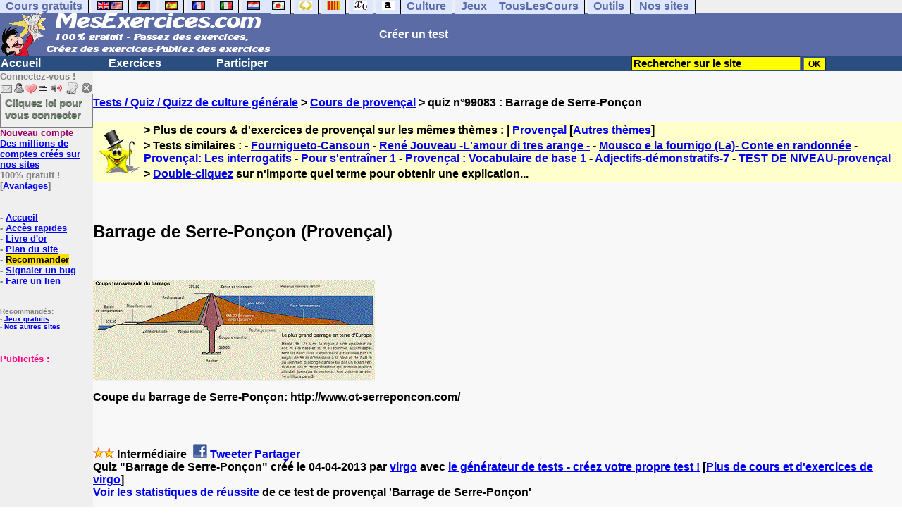

--- FILE ---
content_type: text/html; charset=ISO-8859-1
request_url: https://www.mesexercices.com/exercices/exercice-culture-2/exercice-culture-99083.php
body_size: 16104
content:
<!DOCTYPE HTML PUBLIC "-//W3C//DTD HTML 4.01 Transitional//EN" "https://www.w3.org/TR/html4/loose.dtd"><HTML><HEAD><meta charset="iso-8859-1"><TITLE>Barrage de Serre-Pon&ccedil;on-Provençal</TITLE><META name="description" content="Barrage de Serre-Pon&ccedil;on"><link rel="canonical" href="https://www.mesexercices.com/cgi2/myexam/voir2.php?id=99083" /><meta property="og:image" content="https://www.anglaisfacile.com/cgi2/myexam/images2/63917.gif"/><meta property="og:description" content="Coupe du barrage de Serre-Ponçon: http://www.ot-serreponcon.com/"/><SCRIPT>function sajaxSave(){function a(a){for(var b=a+"=",c=document.cookie.split(";"),d=0;d<c.length;d++){for(var e=c[d];" "==e.charAt(0);)e=e.substring(1,e.length);if(0==e.indexOf(b))return e.substring(b.length,e.length)}return null}var b=a("auteur_cookies");if(!b)return void alert("Merci de vous connecter à votre compte avant d'utiliser cette fonction.");var c=confirm("Etes-vous sûr de vouloir sauvegarder votre test pour le reprendre plus tard ? Cela écrasera votre précédente sauvegarde. Pour plus de renseignements, merci de cliquer sur le '?' un peu plus à droite.");if(!c)return void alert("Annulé");var d=document.forms.form2.elements.nb.value,e="";for(save=1;save<=d;){champ="p"+save;var f=document.forms.form2.elements[champ].value,f=f.replace("&","specialcharand");e=e+"#"+f,save++}var g=null;if(window.XMLHttpRequest)g=new XMLHttpRequest;else{if(!window.ActiveXObject)return void alert("Votre navigateur ne supporte pas les objets XMLHTTPRequest...");g=new ActiveXObject("Microsoft.XMLHTTP")}var h="POST",i="/cgi2/myexam/sauvegarder.php",j="99083";""!=e&&(data="id="+j+"&contenu="+e),"GET"==h&&null!=data&&(i+="?"+data,data=null),g.open(h,i,!0),g.onreadystatechange=function(){if(4==g.readyState){var a=g.responseText.split(":");if(""==typeof a[1],"ouch"==a[0])return alert("Une erreur vient de se produire, le test n'a pas été sauvegardé. Merci de réessayer. Sorry, but your test has not been saved. Please try again."),!1;alert("Votre test a été sauvegardé-cliquez sur le ? un peu à droite pour en savoir plus...")}},"POST"==h&&g.setRequestHeader("Content-type","application/x-www-form-urlencoded"),g.send(data)}function sajaxLoad(){function a(a){for(var b=a+"=",c=document.cookie.split(";"),d=0;d<c.length;d++){for(var e=c[d];" "==e.charAt(0);)e=e.substring(1,e.length);if(0==e.indexOf(b))return e.substring(b.length,e.length)}return null}var b=a("auteur_cookies");if(!b)return void alert("Merci de vous connecter à votre compte avant d'utiliser cette fonction.");var c=confirm("Etes-vous sûr de vouloir remplacer le contenu ci-dessous par la sauvegarde ?");if(!c)return void alert("Annulé");var d=null;if(window.XMLHttpRequest)d=new XMLHttpRequest;else{if(!window.ActiveXObject)return void alert("Votre navigateur ne supporte pas les objets XMLHTTPRequest...");d=new ActiveXObject("Microsoft.XMLHTTP")}var e="POST",f="/cgi2/myexam/sauvegarder.php",h="webmaster",i="load",j="99083",m=null;m="user="+h+"&action="+i+"&id="+j,"GET"==e&&null!=m&&(f+="?"+m,m=null),d.open(e,f,!0),d.onreadystatechange=function(){if(4==d.readyState){var a=d.responseText.split("!/!/");if("undefined"!=typeof a[1],"none"==a[0])return alert("Nous n'avons malheureusement pas trouvé de sauvegarde sur votre compte. Merci de noter que les sauvegardes sont conservées 5 jours."),!1;if(0==isNaN(a[0])){var b=confirm("La sauvegarde concerne un autre test. Souhaitez-vous vous rendre sur le bon test ? (vous allez perdre les informations enregistrées sur la page actuelle). Utilisez ensuite à nouveau le bouton Charger.");return b?(window.location.replace("/correspondants/google.php?q="+a[0]),!1):void alert("Annulé")}a[0]=a[0].replace(/- §-/g,"&"),a[0]=a[0].replace("specialcharand","&"),explode=a[0].split("#");var c=document.forms.form2.elements.nb.value;for(save=1;save<=c;)champ="p"+save,void 0!=explode[save]&&(document.forms.form2.elements[champ].value=explode[save]),save++}},"POST"==e&&d.setRequestHeader("Content-type","application/x-www-form-urlencoded"),d.send(m)}</SCRIPT><meta http-equiv="Content-Type" content="text/html; charset=iso-8859-1"><meta http-equiv="Content-Language" content="fr"><meta name="robots" content="index, follow"><meta name="author" content="Laurent Camus"><link href="https://plus.google.com/100645909751595995796" rel="publisher" /><meta name="copyright" content="copyright Laurent Camus"><LINK REL="SHORTCUT ICON" HREF="https://www.anglaisfacile.com/favicon.ico"><SCRIPT>function EcritCookie3(nom, valeur, expire, chemin, domaine, secure) {document.cookie = nom + "=" + escape(valeur) + ( (expire) ? ";expires=" + expire.toGMTString() : "") + ( (chemin) ? ";path=" + chemin : "") + ( (domaine) ? ";domain=" + domaine : "") + ( (secure) ? ";secure" : "");} var date_exp = new Date ();date_exp.setTime (date_exp.getTime() + (60*60*24*30*1000));EcritCookie3("gomobile","d",date_exp);</SCRIPT><style type="text/css">
<!--
.myButton{height:40px;width:118px;background-color:transparent;border:1px solid #7f7d80;display:inline-block;cursor:pointer;color:#7f7d80;font-family:Arial;font-size:15px;padding:3px 6px;text-decoration:none;text-shadow:0 1px 0 #2f6627}.myButton:hover{background-color:#2a47bd}.myButton:active{position:relative;top:1px}
A:hover { background-color:#FFFF00 }BODY{PADDING-RIGHT:0px;PADDING-LEFT:0px;PADDING-BOTTOM:0px;MARGIN:0px;COLOR:#000;PADDING-TOP:0px;FONT-FAMILY:Verdana,Geneva,Arial,Helvetica,sans-serif;BACKGROUND-COLOR:#fff}IMG{BORDER-TOP-STYLE:none;BORDER-RIGHT-STYLE:none;BORDER-LEFT-STYLE:none;BORDER-BOTTOM-STYLE:none}#header{FONT-WEIGHT:normal;MARGIN:0px;COLOR:#5a6ba5;BACKGROUND-COLOR:#5a6ba5;TEXT-DECORATION:none}#header H1{FONT-WEIGHT:normal;MARGIN:0px;COLOR: #5a6ba5;BACKGROUND-COLOR:#5a6ba5;TEXT-DECORATION:none}#header H2{FONT-WEIGHT:normal;MARGIN:0px;COLOR: #5a6ba5;BACKGROUND-COLOR:#5a6ba5;TEXT-DECORATION:none}#header A{FONT-WEIGHT:normal;MARGIN:0px;COLOR: #5a6ba5;BACKGROUND-COLOR:#5a6ba5;TEXT-DECORATION:none}#header H1{PADDING-RIGHT:10px;PADDING-LEFT:10px;FONT-SIZE:2em;PADDING-BOTTOM:0px;PADDING-TOP:0px;LETTER-SPACING:0.2em}#header H2{PADDING-RIGHT:10px;PADDING-LEFT:10px;FONT-SIZE:1em;PADDING-BOTTOM:10px;PADDING-TOP:0px;LETTER-SPACING:0.1em}#navi H2{DISPLAY:none}#content H2{DISPLAY:none}#preview H2{DISPLAY:none}#contentsidebar H2{DISPLAY:none}#sidebar H2{DISPLAY:none}#footer H2{DISPLAY:none}#navi UL{PADDING-RIGHT:0px;PADDING-LEFT:0px;PADDING-BOTTOM:0em;MARGIN:0px;COLOR:#000;PADDING-TOP:0;LIST-STYLE-TYPE:none;BACKGROUND-COLOR:#efefef}#navi LI{DISPLAY:inline}#navi LI A{BORDER-RIGHT:#000 1px solid;PADDING-RIGHT:0.5em;BORDER-TOP:#000 1px solid;PADDING-LEFT:0.5em;PADDING-BOTTOM:0.2em;COLOR:#5a6ba5;PADDING-TOP:0.2em;BACKGROUND-COLOR:#dfe7ff;TEXT-DECORATION:none}#navi LI A.first{font-weight:bold}#navi LI A:hover{COLOR:#fff;BACKGROUND-COLOR:#5a6ba5}#navi LI A.selected{font-weight:bold;COLOR:#fff;BACKGROUND-COLOR:#5a6ba5}#sidebar{BORDER-RIGHT:#ddd 1px dotted;PADDING-RIGHT:0.5em;MARGIN-TOP:1em;DISPLAY:inline;PADDING-LEFT:0.5em;FLOAT:left;PADDING-BOTTOM:0em;WIDTH:15em;PADDING-TOP:0em}#contentsidebar{PADDING-RIGHT:1em;PADDING-LEFT:1em;PADDING-BOTTOM:1em;MARGIN-LEFT:240px;PADDING-TOP:1em}#content{PADDING-RIGHT:1em;PADDING-LEFT:1em;PADDING-BOTTOM:1em;PADDING-TOP:1em}#navig{BORDER-TOP:#e79810 1px solid;BACKGROUND:#2b4e80;COLOR:white;PADDING-TOP:3px;HEIGHT:20px}#navig FORM{DISPLAY:inline}#navig FORM INPUT{HEIGHT:14px}#navig A{COLOR:white}#navigRight{DISPLAY:inline;FONT-WEIGHT:bold;MARGIN-LEFT:300px}#search{BORDER-TOP-WIDTH:0px;PADDING-RIGHT:5px;DISPLAY:inline;PADDING-LEFT:30px;FONT-WEIGHT:bold;BORDER-LEFT-WIDTH:0px;BORDER-BOTTOM-WIDTH:0px;PADDING-BOTTOM:2px;MARGIN:8px;COLOR:#fff;PADDING-TOP:5px;HEIGHT:20px;BORDER-RIGHT-WIDTH:0px}#search A{COLOR:white}}.navracine{ font-weight:bold; letter-spacing:0px}#menu1,#menu1 ul{ padding:0; margin:0; list-style-type:none}#menu1 a{ display:block; width:150px; background:#2b4e80; padding:1px; color:white; text-decoration:none}#menu1 li{ float:left; padding-right:1px; border-bottom:solid 1px #2b4e80}#menu1 li ul { position:absolute; padding-top:1px; left:-999em; width:150px}#menu1 li:hover ul,#menu1 li.sfhover ul{left:auto}#menu1 li ul li a {background:#9CC;color:black;FONT-SIZE:1em;width:320px}#menu1 li a:hover {background:#9CC; color:black}#menu1 li ul li a:hover{background:yellow;color:black}span.spoiler{background:#E0E0E0;color:#E0E0E0}span.spoiler img{visibility:hidden}span.seespoiler{background:transparent;color:#000}span.seespoiler img{visibility:visible}#dhtmltooltip{position:absolute;width:350px;border:2px solid black;padding:2px;background-color:lightyellow;visibility:hidden;z-index:100;filter:progid:DXImageTransform.Microsoft.Shadow(color=gray,direction=135)}--></style><SCRIPT>function sfHover(){var sfEls=document.getElementById("menu1").getElementsByTagName("LI");for(var i=0;i<sfEls.length;i++){sfEls[i].onmouseover=function(){this.className+=" sfhover"};sfEls[i].onmouseout=function(){this.className=this.className.replace(new RegExp(" sfhover\\b"),"")}}}
if (window.attachEvent) window.attachEvent("onload", sfHover); 
var dL=document;var ns4=(dL.layers)?true:false;var ns6=(dL.getElementById)?true:false;var ie4=(dL.all)?true:false;var ie5=(ie4&&ns6)?true:false;var vL=navigator.appVersion.toLowerCase();function MM_jumpMenu(targ,selObj,restore){eval(targ+".location='"+selObj.options[selObj.selectedIndex].value+"'");if(restore)selObj.selectedIndex=0}function afficher(layer){if(document.getElementById(layer).style.display=="block"){document.getElementById(layer).style.display="none"}else{document.getElementById(layer).style.display="block"}}</SCRIPT><script>
  (function() {
    var externallyFramed = false;
    try {
      externallyFramed = top.location.host != location.host;
    }
    catch(err) {
      externallyFramed = true;
    }
    if(externallyFramed) {
      top.location = location;
    }
  })();

if (typeof (tjsdisable) == 'undefined')
{
X11=(vL.indexOf('x11')>-1);Mac=(vL.indexOf('mac')>-1);Agt=navigator.userAgent.toLowerCase();Ope=(Agt.indexOf('ope')>-1);Saf=(Agt.indexOf('safari')>-1);var Click1=false;var Click2=false;var otherWindow='no';var dE;var s;var slang='';var target='https://fr.thefreedictionary.com/';if(ns4){window.captureEvents(Event.DRAGDROP|Event.DBLCLICK|Event.MOUSEUP|Event.KEYDOWN);window.onDragDrop=nsGetInfo;window.onDblClick=dClk;window.onMouseUp=mUp;window.onKeyUp=Key}else{if(ie4||Ope||Saf){dL.ondblclick=dClk;dL.onmouseup=mUp;dL.onkeyup=Key}else dL.addEventListener('dblclick',dClk,false)}function Key(e){var key=ns4?e.which:event.keyCode;if(event)if(event.target)if(event.target.tagName=='input')return true;if(key==13)dClk(e);return true}function mUp(e){if(X11||Mac||Ope){if(Click1){Click2=true}else{Click1=true;setTimeout("Click1=false;",550)}}if(Click2)dClk(e);return true}function otherWin(hyper){hyper.target='otherWin';if(s=='s'){hyper.target=ie4?'_main':'_content'}else{otherWindow=window.open(hyper.href,'otherWin','channelmode=0,scrollbars=1,resizable,toolbar,width=550,height=450');if(ie5||ns4)otherWindow.focus();return false}return true}
}
function letsgo(w){w2=w.toString();w2=w2.trim();if(w2.length<2 || w2.length>40 || w2.indexOf('http')!== -1){w='';}if(!w)w="";if(w!=""){Click2=false;var l=(slang)?';slang='+slang:'';slang=null;if(dL.f){dL.f.w.value=w;dL.f.submit()}else{window.open(target+l+escape(w),'letsgo','scrollbars=1,resizable,width=550,height=450,left=0,top=0,screenx=0,screeny=0')}}}function fnGetInfo(){cursorToCopy();letsgo(event.dataTransfer.getData("Text"))}function dClk(e){Click2=true;var str=null;if(dL.getSelection)str=dL.getSelection();else if(dL.selection&&dL.selection.createRange){var range=dL.selection.createRange();if(range)str=range.text}if(!str)if(Saf)str=getSelection();if(!str&&Ope){Ope=false}letsgo(str);return true}function nsGetInfo(e){dL.f.w.value=e.data;return false}function cursorToCopy(){event.returnValue=false;event.dataTransfer.dropEffect="copy"}function searchURL(q,d){return''}function searchExt(q,d){return''}function set_eng_pref(){eID=1;if(!(dE))get_pref();if(dE){eID=dE.selectedIndex};siteID=dE.options[eID].value;set_pref(eID);return siteID}
function MM_jumpMenu(targ,selObj,restore){eval(targ+".location='"+selObj.options[selObj.selectedIndex].value+"'");if(restore)selObj.selectedIndex=0}function afficher(e){if(document.getElementById(e).style.display=="block"){document.getElementById(e).style.display="none"}else{document.getElementById(e).style.display="block"}}function lirecetextrait(){var e="fr";d_lnk=document;var t=unescape(d_lnk.selection?d_lnk.selection.createRange().text:d_lnk.getSelection?d_lnk.getSelection():"");var t=encodeURI(t);if(t.length==0){alert("Cet outil lit à haute voix tout texte en français se trouvant sur le site. Pour l'utiliser, merci de surligner à l'aide de la souris une phrase ou un mot en français, puis appuyez sur ce bouton. La phrase sera lue dans une petite fenêtre (pop up). Merci de l'autoriser.");return}if(t.length>=1e3){alert("Vous ne pouvez faire lire que les 1000 premiers caractères: "+t.length+" caractères. Nous avons raccourci votre sélection.");t=t.substring(0,999)}window.open("http://text-to-speech.imtranslator.net/speech.asp?url=WMlnk&dir=fr&text="+t).focus();return}function traduirecetextrait(){d_lnk=document;var e=unescape(d_lnk.selection?d_lnk.selection.createRange().text:d_lnk.getSelection?d_lnk.getSelection():"");var e=encodeURI(e);if(e.length==0){alert("Cet outil traduit tout texte en français se trouvant sur le site. Pour l'utiliser, merci de surligner à l'aide de la souris une phrase ou un mot en français, puis appuyez sur ce bouton. La traduction apparaîtra dans une petite fenêtre (pop up). Merci de l'autoriser.\n\rPour obtenir la définition d'un mot en français, double-cliquez sur ce mot: sa définition apparaîtra dans une petite fenêtre (popup). Merci de l'autoriser.");return}window.open("http://translate.google.fr/translate_t#fr|en|"+e).focus();return}function sedeconnecter(){var e=confirm("Souhaitez-vous vraiment vous déconnecter du club ?");if(e){window.location.replace("/logout.php")}else{return}}
</SCRIPT>
<script type="text/javascript" src="https://cache.consentframework.com/js/pa/27147/c/7xPQd/stub" charset="utf-8"></script><script type="text/javascript" src="https://choices.consentframework.com/js/pa/27147/c/7xPQd/cmp" charset="utf-8" async></script></HEAD><body text="#000000" leftmargin="0" topmargin="0" marginwidth="0" marginheight="0" bgcolor="#F8F8F8"><a name="mytop"></a><!--PageHeaderFmt-->
<DIV id=navi>
<UL>
<LI><A class=first href="/tous.php" onMouseover="ddrivetip('Tous nos sites de cours gratuits')"; onMouseout="hideddrivetip()">Cours gratuits</A>
<LI><A class=first href="//www.anglaisfacile.com/" onMouseover="ddrivetip('Apprenez l\'anglais gratuitement')"; onMouseout="hideddrivetip()"><IMG SRC=//www.anglaisfacile.com/images/drapeaux/uk.gif BORDER=0 HEIGHT=12 WIDTH=18><IMG SRC=//www.anglaisfacile.com/images/drapeaux/us.gif BORDER=0 HEIGHT=12 WIDTH=18></A>
<LI><A class=first href="//www.allemandfacile.com/" onMouseover="ddrivetip('Apprenez l\'allemand gratuitement')"; onMouseout="hideddrivetip()"><IMG SRC=//www.anglaisfacile.com/images/drapeaux/de.gif BORDER=0 HEIGHT=12 WIDTH=18></A>
<LI><A class=first href="//www.espagnolfacile.com/" onMouseover="ddrivetip('Apprenez l\'espagnol gratuitement')"; onMouseout="hideddrivetip()"><IMG SRC=//www.anglaisfacile.com/images/drapeaux/es.gif BORDER=0 HEIGHT=12 WIDTH=18></A> 
<LI><A class=first href="//www.francaisfacile.com/" onMouseover="ddrivetip('Apprenez le français gratuitement')"; onMouseout="hideddrivetip()"><IMG SRC=//www.anglaisfacile.com/drapfr2.gif BORDER=0 HEIGHT=12 WIDTH=18></A> 
<LI><A class=first href="//www.italien-facile.com/" onMouseover="ddrivetip('Apprenez l\'italien gratuitement')"; onMouseout="hideddrivetip()"><IMG SRC=//www.anglaisfacile.com/images/drapeaux/it.gif BORDER=0 HEIGHT=12 WIDTH=18></A>
<LI><A class=first href="//www.nlfacile.com/" onMouseover="ddrivetip('Apprenez le néerlandais gratuitement')"; onMouseout="hideddrivetip()"><IMG SRC=//www.anglaisfacile.com/images/drapeaux/nl.gif BORDER=0 HEIGHT=12 WIDTH=18></A><LI><A class=first href="//www.mesexercices.com/japonais/" onMouseover="ddrivetip('Apprenez le japonais gratuitement')"; onMouseout="hideddrivetip()"><IMG SRC=//www.anglaisfacile.com/images/drapeaux/jp.gif BORDER=0 HEIGHT=12 WIDTH=18></A>
<LI><A class=first href="//www.mesexercices.com/latin/" onMouseover="ddrivetip('Apprenez le latin gratuitement')"; onMouseout="hideddrivetip()"><IMG SRC=//www.anglaisfacile.com/free/images/logolatin.jpg BORDER=0 HEIGHT=12 WIDTH=18></A>
<LI><A class=first href="//www.mesexercices.com/provencal/" onMouseover="ddrivetip('Apprenez le provençal gratuitement')"; onMouseout="hideddrivetip()"><IMG SRC=//www.anglaisfacile.com/free/images/logoprovencal.gif BORDER=0 HEIGHT=12 WIDTH=18></A>
<LI><A class=first href="//www.mathematiquesfaciles.com/" onMouseover="ddrivetip('Apprenez les mathématiques gratuitement')"; onMouseout="hideddrivetip()"><IMG SRC=//www.anglaisfacile.com/images/drapeaux/maths2.png BORDER=0 HEIGHT=12 WIDTH=18></A> 
<LI><A class=first href="//www.touslescours.com/taper-vite/" onMouseover="ddrivetip('Apprenez à taper vite au clavier')"; onMouseout="hideddrivetip()"><IMG SRC=//www.anglaisfacile.com/free/images/logoclavier.gif BORDER=0 HEIGHT=12 WIDTH=18></A><LI><A class=first href="//www.mesexercices.com/" onMouseover="ddrivetip('Histoire, géographie, Culture générale, Cinéma, séries, musique, sciences, sports...')"; onMouseout="hideddrivetip()">Culture</A> 
<LI><A class=first href="//www.mesoutils.com/jeux/" onMouseover="ddrivetip('Jeux gratuits de qualité pour se détendre...')"; onMouseout="hideddrivetip()">Jeux</A><LI><A class=first href="//www.touslescours.com/" onMouseover="ddrivetip('Recherchez sur des sites de cours gratuits')"; onMouseout="hideddrivetip()">TousLesCours</A> 
<LI><A class=first href="//www.mesoutils.com/"  onMouseover="ddrivetip('Outils utiles au travail ou à la maison')"; onMouseout="hideddrivetip()">Outils</A> 
<LI><A class=first href="/tous.php" onMouseover="ddrivetip('Découvrez tous nos sites de cours gratuits')"; onMouseout="hideddrivetip()">Nos sites</A><DIV style="CLEAR: both"><!-- NEEDED for multi-column layout! --></DIV></DIV>
<table width="100%"  border="0" cellspacing="0" cellpadding="0">
<tr bgcolor="#5a6ba5">
<td width="42%"><A HREF=/><img src=/newlogotest2.gif border=0 HEIGHT="62" WIDTH="385" ALT="Tests de culture générale gratuits" TITLE="Tests de culture générale gratuits"></A></td>
<td width="58%"><B><A HREF=/correspondants/contribuer.php><FONT COLOR=WHITE>Créer un test</FONT></A></td></tr></table>
<table width="100%"  border="0" cellspacing="0" cellpadding="0">
<tr bgcolor="#2b4e80">
<td width="70%"><B>
<div class=navracine>
<ul id=menu1>
<li><a href=/>Accueil</a> <ul>   </ul>
<li><a href=/plus.php?quoi=cours>Exercices</a>
<ul>
<li><a href="/test-de-culture-generale.php" style="background-color:#FFDE02;text-decoration:none;color:black">Grand test de culture générale</a>
<li><a href="//www.mesexercices.com/cgi2/myexam/liaison.php?liaison=changer" style="background-color:#FFDE02;text-decoration:none;color:black">Tous les thèmes</a>
<li><a href="//www.allemandfacile.com/free/exercices/">Allemand</a>  
<li><a href="//www.anglaisfacile.com/free/exercices/index.php">Anglais</a>
<li><a href="/afficher.php?liaison=me-film">Cin&eacute;ma/S&eacute;ries</a>
<li><a href="/afficher.php?liaison=me-culture">Culture g&eacute;n&eacute;rale</a>
<li><a href="//www.espagnolfacile.com/cgi2/myexam/index.php">Espagnol</a>
<li><a href="//www.francaisfacile.com/exercices/index.php">Fran&ccedil;ais</a>
<li><a href="/afficher.php?liaison=me-geo">G&eacute;ographie</a>
<li><a href="/afficher.php?liaison=me-histoire">Histoire</a>
<li><a href="/latin/">Latin</a>
<li><a href="/afficher.php?liaison=me-litterature">Litt&eacute;rature</a>
<li><a href="/afficher.php?liaison=me-chanson">Musique</a>
<li><a href="//www.nlfacile.com">N&eacute;erlandais</a>
<li><a href="/provencal/">Proven&ccedil;al</a>
<li><a href="/afficher.php?liaison=me-sport">Sports</a>
<li><a href="/afficher.php?liaison=attente">En attente</a>
<li><a href="/cgi2/myexam/choice.php" style="background-color:#FFDE02;text-decoration:none;color:black">Ajouter</a>
</ul>
   
<li><a href=/plus.php?quoi=participer>Participer</a>
<ul>
<li><a href="javascript:bookmarksite('MesExercices.com', 'https://www.mesexercices.com')">Ajouter aux favoris</A>
<li><a href="/cgi2/myexam/sauvegardergo.php">Continuer mon dernier test</a>
<li><a href="/cgi2/myexam/choice.php" style="background-color:#FFDE02;text-decoration:none;color:black">Contribuer &agrave; la vie du site</a>
<li><a href="/correspondants/createur.php">Espace Créateurs</a>
<li><a href="/correspondants/membres.php">Espace Membres</a>
<li><a href="/forum/main.php?num=19">Forum de discussions</a>
<li><A HREF="/cgi2/alec/index.php">Livre d'or</A>
<li><a href="/correspondants/monlivret.php">Livret scolaire</a>
<li><a href="/login_done_3.php">Messages priv&eacute;s</a>
<li><a href="/cgi2/myexam/mestests.php">Mes tests</a>
<li><a href="/correspondants/managerecordme.php">Mes tests : mon livre d'or</a>
<li><a href="/correspondants/index.php">Modifier mon profil</a>
<li><a href="/correspondants/trouver.php">Recherche de correspondants</a>
<li><A HREF="/reco.php">Recommander &agrave; un ami</A>
<li><a href="/chat/index.php">Salles de discussions/Chat rooms</a>
<li><A HREF="/probleme.php?clic=1&attente=">Signaler un probl&egrave;me</A>
<li><a href="//www.francaisfacile.com/correspondants/millions/">Millionnaire</a>
<li><a href="/free/pause/">Pause championnat</a>
</ul></DIV>
</td>
<td width="30%"><B><FONT COLOR=WHITE><FORM method="GET" action="/correspondants/google.php">
<INPUT TYPE=text style="background-color: #FFFF00; color: #000000; font-weight: bold; border-width: 1px; font-size:11pt" VALUE="Rechercher sur le site" name="q" size="25" maxlength="255"   onFocus="this.value=''">
<INPUT type=submit style="background-color: #FFFF00; color: #000000; font-weight: bold; border-width: 1px; font-size:9pt" value="OK">
</td>
  </tr></FORM>
</table>

<TABLE cellSpacing=0 cellPadding=0 width="100%" border=0>
<TR>
<TD vAlign=top align=left width=176 bgColor=#efefef>
<FONT SIZE=2><B><FONT COLOR="GRAY">Connectez-vous !<FONT COLOR="BLACK"></FONT SIZE=2><FONT SIZE=1> <BR><IMG SRC=//www.anglaisfacile.com/labarrenon.gif usemap="#Mapbarreconnecte" WIDTH=130 HEIGHT=17></FONT SIZE>
<map name="Mapbarreconnecte" id="Mapbarreconnecte">
<area shape="rect" coords="1,1,19,15" href="javascript:alert('Merci de vous connecter au club pour pouvoir lire vos messages');" TITLE="Connectez-vous: Mes messages"/>
<area shape="rect" coords="20,1,34,15" href="javascript:alert('Merci de vous connecter au club pour pouvoir  acc&eacute;der à votre compte');" TITLE="Connectez-vous: Mon compte"/>
<area shape="rect" coords="36,0,53,16" href="/correspondants/favoris.php" TITLE="Actif:Accès rapides/Recommander/Favoris"/>
<area shape="rect" coords="53,1,69,16" href="javascript:traduirecetextrait();" TITLE="Actif:Traduire cet extrait"/>
<area shape="rect" coords="68,1,90,17" href="javascript:lirecetextrait();" TITLE="Actif:Lire cet extrait"/>
<area shape="rect" coords="92,-1,110,18" href="javascript:alert('Merci de vous connecter au club pour pouvoir  ajouter un cours ou un exercice.');" TITLE="Connectez-vous: Ajouter un cours ou un exercice"/>
<area shape="rect" coords="112,0,128,16" href="javascript:alert('Ce bouton vous servira à vous d&eacute;connecter du club, lorsque vous y serez connect&eacute;(e).');" TITLE="Connectez-vous: Se d&eacute;connecter"/>
</map>
<BR><a href="/login.php" class="myButton">Cliquez ici pour vous connecter</a><BR><A HREF="/correspondants/eclair.php"><FONT COLOR=#990066>Nouveau compte</FONT>
<BR>Des millions de comptes cr&eacute;&eacute;s sur nos sites</A>
<BR>100% gratuit !
<BR>[<A HREF=/correspondants/why.php>Avantages</A>]
<BR><BR><BR>- <A href="/">Accueil</A> 
<BR>- <A HREF=/correspondants/favoris.php>Acc&egrave;s rapides</A>
<BR>- <a href="/cgi2/alec/index.php">Livre d'or</a>
<BR>- <A href="/plan-du-site.php">Plan du site</A> 
<BR>- <a href="/reco.php" style="background-color:#FFDE02;text-decoration:none;color:black">Recommander</A>
<BR>- <a href="/probleme.php?clic=1&attente=">Signaler un bug</a> 
<BR>- <a href="/linktousf.php">Faire un lien</a>
<BR><BR><BR>  

<font color="GRAY" SIZE=1> Recommand&eacute;s:
<BR>- <A HREF="//www.mesoutils.com/indexjeux.php" rel="nofollow" target=_blank>Jeux gratuits</A>
<BR>- <A HREF="/tous.php" target=_blank>Nos autres sites</A>

<BR><BR><BR><BR><font color="#FF0080" SIZE=2>Publicit&eacute;s :</FONT><!-- 120x90, marge -->
<script async data-cmp-src="https://pagead2.googlesyndication.com/pagead/js/adsbygoogle.js"></script>
<!-- 120*200 -->
<ins class="adsbygoogle"
     style="display:inline-block;width:120px;height:200px"
     data-ad-client="ca-pub-2783316823351738"
     data-ad-slot="7824206433"></ins>
<script>(adsbygoogle=window.adsbygoogle||[]).requestNonPersonalizedAds=1;(adsbygoogle = window.adsbygoogle || []).push({});</script></CENTER><BR><BR><BR><BR></TD><TD vAlign=top align=left width=16 bgColor=#dedeff></TD><TD vAlign=top align=left width="100%" bgColor="#F8F8F8"><DIV align=left><BR><BR><B><!-- startprint --><main><article>
<A HREF=/>Tests / Quiz / Quizz de culture générale</A> > <A HREF=/provencal/>Cours de provençal</A> > quiz n°99083 : Barrage de Serre-Pon&ccedil;on<BR><BR><table border="0" BGCOLOR="#FFFFCC">
<tbody>
<tr>
<td rowspan="3"><IMG SRC="//www.anglaisfacile.com/cgi2/myexam/ensavoirplus.gif" WIDTH=65 HEIGHT=65></td>
<td><B>> Plus de cours & d'exercices de provençal sur les mêmes thèmes : | <A HREF=/cgi2/myexam/liaison.php?liaison=_provencal_>Provençal</A> [<A HREF=/cgi2/myexam/liaison.php?liaison=changer>Autres thèmes</A>]</td>
</tr><tr><td><B>> Tests similaires :  - <A HREF=/cgi2/myexam/voir2.php?id=100456 target=_blank>Fournigueto-Cansoun</A>  - <A HREF=/cgi2/myexam/voir2.php?id=98450 target=_blank>Ren&eacute; Jouveau -L'amour di tres arange -</A>  - <A HREF=/cgi2/myexam/voir2.php?id=98635 target=_blank>Mousco e la fournigo (La)- Conte en randonn&eacute;e</A>  - <A HREF=/cgi2/myexam/voir2.php?id=42532 target=_blank>Proven&ccedil;al: Les interrogatifs</A>  - <A HREF=/cgi2/myexam/voir2.php?id=110672 target=_blank>Pour s'entra&icirc;ner 1</A>  - <A HREF=/cgi2/myexam/voir2.php?id=127126 target=_blank>Proven&ccedil;al : Vocabulaire de base 1</A>  - <A HREF=/cgi2/myexam/voir2.php?id=39186 target=_blank>Adjectifs-d&eacute;monstratifs-7</A>  - <A HREF=/cgi2/myexam/voir2.php?id=71099 target=_blank>TEST DE NIVEAU-proven&ccedil;al</A> </td></TR><TR><TD><B>> <A HREF=/trans.php target=_blank>Double-cliquez</A> sur n'importe quel terme pour obtenir une explication...</TD></tr></tbody></table><BR><BR><H1>Barrage de Serre-Pon&ccedil;on (Provençal)</H1><BR><p><b style='font-size: 11.111111640930176px; background-color: rgb(240, 240, 238);'><font face='Verdana, Arial, Helvetica, sans-serif' size='1'><b><IMG SRC='//www.anglaisfacile.com/cgi2/myexam/images2/64000.gif' loading='lazy'></b></font></b></p>Coupe du barrage de Serre-Ponçon: http://www.ot-serreponcon.com/<BR><BR><BR><BR><DIV ALIGN=LEFT><B><IMG SRC="//www.anglaisfacile.com/etoile.gif" WIDTH=15 HEIGHT=15><IMG SRC="//www.anglaisfacile.com/etoile.gif" WIDTH=15 HEIGHT=15> Intermédiaire <A HREF=https://www.facebook.com/sharer/sharer.php?u=https%3A%2F%2Fwww.mesexercices.com%2Fcgi2/myexam/voir2.php?id=99083 target=_blank><IMG SRC=//www.anglaisfacile.com/free/images/fb.gif BORDER=0 WIDTH=25 HEIGHT=23 loading='lazy'></A> <A HREF=https://twitter.com/intent/tweet?url=https%3A%2F%2Fwww.mesexercices.com%2Fcgi2/myexam/voir2.php?id=99083&text=Apprendre%20gratuitement target=_blank>Tweeter</A> <a href=https://www.addtoany.com/share_save?linkurl=https%3A%2F%2Fwww.mesexercices.com%2Fcgi2/myexam/voir2.php?id=99083 target=_blank>Partager</A><BR>Quiz &quot;Barrage de Serre-Pon&ccedil;on&quot; cr&eacute;&eacute; le 04-04-2013 par <A HREF=/correspondants/voir.php?who=virgo>virgo</A> avec <a href="/cgi2/myexam/choice.php">le générateur de tests - créez votre propre test !</A> [<A HREF=/cgi2/myexam/mestests.php?qui=virgo&quoi=9999&popu=1>Plus de cours et d'exercices de virgo</A>]<BR><A HREF=/cgi2/myexam/stats.php?id=99083>Voir les statistiques de réussite</A> de ce test de provençal 'Barrage de Serre-Pon&ccedil;on'<BR><BR><IMG SRC=//www.anglaisfacile.com/images/smileys/attention.gif WIDTH=15 HEIGHT=15> <I><FONT COLOR=INDIGO>Merci de vous <A HREF=/login.php>connecter à votre compte</A> pour sauvegarder votre résultat.</FONT></I><BR><BR><BR><FONT SIZE=3><DIV ALIGN=LEFT><form name="form2" method="POST" action="/cgi2/myexam/voir2r.php?id=99083" AUTOCOMPLETE="OFF" onkeydown="return event.key != 'Enter';">1. Lou barrage de Serro-Poun&ccedil;oun fugu&egrave; acoumen&ccedil;a en <select name="p1"><option value="1985">1985</option><option value="1955">1955</option><option value="1890">1890</option><option value="" style='color:grey;'>Je ne sais pas</option></select> <BR><BR>
<input type="hidden" name="r1" value="1955"><input type="hidden" name="q1" value="Lou barrage de Serro-Poun&ccedil;oun fugu&egrave; acoumen&ccedil;a en *">2. Es esta basti p&egrave;r <select name="p2"><option value="fabrica d'eleitricita">fabrica d'eleitricita</option><option value="rèndre lou païsage mai bèu">rèndre lou païsage mai bèu</option><option value="faire un port emé de batèu">faire un port emé de batèu</option><option value="" style='color:grey;'>Je ne sais pas</option></select> <BR><BR>
<input type="hidden" name="r2" value="fabrica d'eleitricita"><input type="hidden" name="q2" value="Es esta basti p&egrave;r *">3. La Dur&egrave;n&ccedil;o, avans lou barrage &egrave;ro uno ribiero <select name="p3"><option value="poulido">poulido</option><option value="tranquilo">tranquilo</option><option value="forço dangeirouso emé de cop d'aigo (= crues)">forço dangeirouso emé de cop d'aigo (= crues)</option><option value="" style='color:grey;'>Je ne sais pas</option></select> <BR><BR>
<input type="hidden" name="r3" value="forço dangeirouso emé de cop d'aigo (= crues)"><input type="hidden" name="q3" value="La Dur&egrave;n&ccedil;o, avans lou barrage &egrave;ro uno ribiero *">4. Em&eacute; lou barrage, li cop d'aigo (=crues) <select name="p4"><option value="soun esta aumenta">soun esta aumenta</option><option value="soun esta mestreja">soun esta mestreja</option><option value="soun jamai esta tant fort">soun jamai esta tant fort</option><option value="" style='color:grey;'>Je ne sais pas</option></select> <BR><BR>
<input type="hidden" name="r4" value="soun esta mestreja"><input type="hidden" name="q4" value="Em&eacute; lou barrage, li cop d'aigo (=crues) *">5. Quouro an basti lou barrage, lou desveloupamen d&oacute;u tourisme <select name="p5"><option value="èro pas la priourita">èro pas la priourita</option><option value="èro forço impourtant">èro forço impourtant</option><option value="èro la priourita">èro la priourita</option><option value="" style='color:grey;'>Je ne sais pas</option></select> <BR><BR>
<input type="hidden" name="r5" value="èro pas la priourita"><input type="hidden" name="q5" value="Quouro an basti lou barrage, lou desveloupamen d&oacute;u tourisme *">6. An pas fa lou barrage avans perqu&eacute; <select name="p6"><option value="sabien pas faire li barrage en betoun">sabien pas faire li barrage en betoun</option><option value="couneissien pas la teinico di barrage pausa">couneissien pas la teinico di barrage pausa</option><option value="avien pas agu l'idèio d'un barrage">avien pas agu l'idèio d'un barrage</option><option value="" style='color:grey;'>Je ne sais pas</option></select> <BR><BR>
<input type="hidden" name="r6" value="couneissien pas la teinico di barrage pausa"><input type="hidden" name="q6" value="An pas fa lou barrage avans perqu&eacute; *">7. Avans d'&egrave;stre nega, li vilage de Savino e d'Ubaio soun esta <select name="p7"><option value="coumpletamen desmouli">coumpletamen desmouli</option><option value="vendu">vendu</option><option value="desplaça">desplaça</option><option value="" style='color:grey;'>Je ne sais pas</option></select> <BR><BR>
<input type="hidden" name="r7" value="coumpletamen desmouli"><input type="hidden" name="q7" value="Avans d'&egrave;stre nega, li vilage de Savino e d'Ubaio soun esta *">8. I'a mens d'aigo en iv&egrave;r qu'en esti&eacute;u perqu&eacute; <select name="p8"><option value="li païsan de Prouvènço utilison l'aigo pèr aseiga si terro tout l'ivèr">li païsan de Prouvènço utilison l'aigo pèr aseiga si terro tout l'ivèr</option><option value="i'a uno grosso prouducioun d'eleitricita l'ivèr">i'a uno grosso prouducioun d'eleitricita l'ivèr</option><option value="li canau d'irrigacioun soun plen">li canau d'irrigacioun soun plen</option><option value="" style='color:grey;'>Je ne sais pas</option></select> <BR><BR>
<input type="hidden" name="r8" value="i'a uno grosso prouducioun d'eleitricita l'ivèr"><input type="hidden" name="q8" value="I'a mens d'aigo en iv&egrave;r qu'en esti&eacute;u perqu&eacute; *">9. P&egrave;r adurre l'aigo dins li terro alentour de Dur&egrave;n&ccedil;o <select name="p9"><option value="an rèn pouscu faire">an rèn pouscu faire</option><option value="an istala de poumpo">an istala de poumpo</option><option value="an basti de canau">an basti de canau</option><option value="" style='color:grey;'>Je ne sais pas</option></select> <BR><BR>
<input type="hidden" name="r9" value="an basti de canau"><input type="hidden" name="q9" value="P&egrave;r adurre l'aigo dins li terro alentour de Dur&egrave;n&ccedil;o *">10. Lou lau de Savino <select name="p10"><option value="a pas de proublème">a pas de proublème</option><option value="counèis de proublèmo d'ennitage (= envasement) e d'augo (= algues)">counèis de proublèmo d'ennitage (= envasement) e d'augo (= algues)</option><option value="es en trin de s'escranca">es en trin de s'escranca</option><option value="" style='color:grey;'>Je ne sais pas</option></select> <BR><BR>
<input type="hidden" name="r10" value="counèis de proublèmo d'ennitage (= envasement) e d'augo (= algues)"><input type="hidden" name="q10" value="Lou lau de Savino *"><input type="hidden" name="confirm2" value="1"><input type="hidden" name="intro" value=""><input type="hidden" name="titre" value="Barrage de Serre-Pon&ccedil;on"><input type="hidden" name="type" value="3"><input type="hidden" name="enbas" value=""><input type="hidden" name="touteslesreponses" value="#1955|1890|1985#fabrica d'eleitricita|faire un port emé de batèu|rèndre lou païsage mai bèu#forço dangeirouso emé de cop d'aigo (= crues)|tranquilo|poulido#soun esta mestreja|soun esta aumenta|soun jamai esta tant fort#èro pas la priourita|èro la priourita|èro forço impourtant#couneissien pas la teinico di barrage pausa|avien pas agu l'idèio d'un barrage|sabien pas faire li barrage en betoun#coumpletamen desmouli|desplaça|vendu#i'a uno grosso prouducioun d'eleitricita l'ivèr|li païsan de Prouvènço utilison l'aigo pèr aseiga si terro tout l'ivèr|li canau d'irrigacioun soun plen#an basti de canau|an istala de poumpo|an rèn pouscu faire#counèis de proublèmo d'ennitage (= envasement) e d'augo (= algues)|a pas de proublème|es en trin de s'escranca"><input type="hidden" name="nb" value="10"><input type="hidden" name="auteurdutest" value="virgo"><input type="hidden" name="enplusresultatenvoye" value=""><input type="hidden" name="liaison2" value="_provencal_"><input type="hidden" name="newtags" value=" | !-!A HREF=/cgi2/myexam/liaison.php?liaison=_provencal_>Provençal!-!/A>"><input type="hidden" name="e1" value="Le barrage fut commenc&eacute; en 1955 et termin&eacute; 5 ans plus tard."><input type="hidden" name="e2" value="C'est d'ailleurs EDF qui a indemnis&eacute; les personnes des villages engloutis par le lac."><input type="hidden" name="e3" value="Fr&eacute;d&eacute;ric Mistral disait, au XIX&deg; si&egrave;cle: &quot;Lou parlamen, lou mistrau e la Dur&egrave;n&ccedil;o soun li tres fl&egrave;u de la Prouv&egrave;n&ccedil;o&quot; = &quot;Le parlement, le mistral et la Durance sont les 3 fl&eacute;aux de la Provence.&quot; C'est dire les ravages que faisait cette rivi&egrave;re!"><input type="hidden" name="e4" value="Le lac sert d&eacute;sormais &agrave; garder l'eau lorsqu'il y en a trop (fortes pluies, fonte des neiges). Cette r&eacute;serve permet aussi d'alimenter la Durance lorsqu'elle manque d'eau."><input type="hidden" name="e5" value="Le nouveau village de &quot;Savines-le-Lac&quot; a peu &agrave; peu cherch&eacute; &agrave; exploiter l'attrait touristique li&eacute; au lac (sports nautiques, centres de vacances et de loisirs..) ."><input type="hidden" name="e6" value="Sous la Durance, &agrave; l'endroit du barrage, la pr&eacute;sence d'alluvions emp&ecirc;chait de faire un barrage en b&eacute;ton. La roche &eacute;tait trop loin et on ne pouvait pas le ferrailler. Ce n'est qu'avec la mise en place des barrages &quot;poids&quot; ou &quot;pos&eacute;s&quot; que l'id&eacute;e de faire un barrage, n&eacute;e au XIX&deg; si&egrave;cle, a enfin pu &ecirc;tre concr&eacute;tis&eacute;e."><input type="hidden" name="e7" value="Pour des raisons de s&eacute;curit&eacute;, les maisons et monuments ont tous &eacute;t&eacute; dynamit&eacute;s avant d'&ecirc;tre engloutis. Il ne reste qu'une petite chapelle qui d&eacute;passe du lac: elle avait &eacute;t&eacute; b&acirc;tie sur une colline assez haute et n'a donc pas &eacute;t&eacute; recouverte par l'eau."><input type="hidden" name="e8" value="C'est bien s&ucirc;r en &eacute;t&eacute; que les paysans irriguent. L'hiver, les besoins en &eacute;lectricit&eacute; sont plus importants car il faut se chauffer. Le paysage est donc tr&egrave;s diff&eacute;rent l'hiver car il y a tr&egrave;s peu d'eau. Au printemps, la fonte des neiges fait remonter le niveau du lac."><input type="hidden" name="e9" value="La plupart des canaux d'irrigation existaient bien avant le barrage de Serre-Pon&ccedil;on (XIX&deg; si&egrave;cle pour certains). Cependant, la possibilit&eacute; de maintenir un d&eacute;bit r&eacute;gulier tout l'&eacute;t&eacute; gr&acirc;ce au r&eacute;servoir du lac a grandement am&eacute;lior&eacute; les conditions d'irrigation."><input type="hidden" name="e10" value="Les algues doivent &ecirc;tre faucard&eacute;es r&eacute;guli&egrave;rement. Elles constituent un v&eacute;ritable danger, entre autres pour la baignade."><input type="hidden" name="numero" value="0"><input type="hidden" name="affnumero" value="0"><input type="hidden" name="guide" value=""><input type="hidden" name="nl" value=""><input type="hidden" name="lenumero2" value=""><input type="hidden" name="afffaux" value=""><input type="hidden" name="testenattente2" value=""><input type="hidden" name="enrelation" value="|Fournigueto - Cansoun¤100456¤1¤9¤#audio#provencal#¤virgo|Ren&eacute; Jouveau -L'amour di tres arange -¤98450¤2¤9¤#provencal#cours#¤virgo|Mousco e la fournigo (La)- Conte en randonn&eacute;e¤98635¤1¤9¤#audio#provencal#audio#¤virgo|Proven&ccedil;al: Les interrogatifs¤42532¤1¤4¤#provencal#¤anonyme|Pour s'entra&icirc;ner 1¤110672¤2¤4¤#provencal#¤virgo|Proven&ccedil;al : Vocabulaire de base 1¤127126¤2¤0¤#provencal#¤virgo|Adjectifs - d&eacute;monstratifs - 7¤39186¤1¤9¤#provencal#¤anonyme|TEST DE NIVEAU - proven&ccedil;al¤71099¤2¤9¤#provencal#¤virgo|Adjectifs - f&eacute;minin des adjectifs - 4 b¤27200¤1¤9¤#provencal#¤virgo|Prononciation des voyelles - 1 b¤24940¤1¤9¤#provencal#audio#¤virgo|Articles d&eacute;finis - 2 a¤25429¤1¤9¤#provencal#audio#¤virgo|Conjugaison - g&eacute;n&eacute;ralit&eacute;s et groupes - 3 a¤25659¤1¤9¤#provencal#¤virgo|Vocabulaire - les l&eacute;gumes¤27959¤2¤9¤#provencal#¤virgo|Texte 2 - Dialogues et se pr&eacute;senter¤25798¤1¤9¤#provencal#audio#¤virgo|Pr&eacute;sent - verbe &ecirc;tre- 3 c.¤38576¤1¤9¤#provencal#¤anonyme|M&eacute;tiers - proven&ccedil;al¤51944¤1¤9¤#provencal#¤anonyme"><input type="hidden" name="anciennenote" value=""><input type="hidden" name="x1" value="1769192260"><BR><BR><INPUT style="BORDER-TOP-WIDTH: 1px; FONT-WEIGHT: bold; BORDER-LEFT-WIDTH: 1px; FONT-SIZE: 14pt; BORDER-BOTTOM-WIDTH: 1px; COLOR: #000000; BACKGROUND-COLOR: #ffff00; BORDER-RIGHT-WIDTH: 1px" type=SUBMIT value="CORRECTION &gt;&gt;" onClick="this.value='Veuillez patienter...'"></DIV></FORM><BR><BR><BR><BR><FORM ACTION="/cgi2/myexam/print.php?monsite=me" METHOD="POST" target=_blank>
<input type="hidden" name="intro" value="&lt;p&gt;&lt;b style=&#039;font-size: 11.111111640930176px; background-color: rgb(240, 240, 238);&#039;&gt;&lt;font face=&#039;Verdana, Arial, Helvetica, sans-serif&#039; size=&#039;1&#039;&gt;&lt;b&gt;&lt;IMG SRC=&#039;//www.anglaisfacile.com/cgi2/myexam/images2/64000.gif&#039; loading=&#039;lazy&#039;&gt;&lt;/b&gt;&lt;/font&gt;&lt;/b&gt;&lt;/p&gt;Coupe du barrage de Serre-Ponï¿½on: http://www.ot-serreponcon.com/"><input type="hidden" name="idtest" value="99083"><input type="hidden" name="numero" value="0"><input type="hidden" name="titre" value="Barrage de Serre-Pon&ccedil;on"><input type="hidden" name="print" value="<BR><BR>1) Lou barrage de Serro-Poun&ccedil;oun fugu&egrave; acoumen&ccedil;a en __________________<BR>[ ]1985<BR>[ ]1955<BR>[ ]1890<BR><BR>2) Es esta basti p&egrave;r __________________<BR>[ ]fabrica d\'eleitricita<BR>[ ]rèndre lou païsage mai bèu<BR>[ ]faire un port emé de batèu<BR><BR>3) La Dur&egrave;n&ccedil;o, avans lou barrage &egrave;ro uno ribiero __________________<BR>[ ]poulido<BR>[ ]tranquilo<BR>[ ]forço dangeirouso emé de cop d\'aigo (= crues)<BR><BR>4) Em&eacute; lou barrage, li cop d\'aigo (=crues) __________________<BR>[ ]soun esta aumenta<BR>[ ]soun esta mestreja<BR>[ ]soun jamai esta tant fort<BR><BR>5) Quouro an basti lou barrage, lou desveloupamen d&oacute;u tourisme __________________<BR>[ ]èro pas la priourita<BR>[ ]èro forço impourtant<BR>[ ]èro la priourita<BR><BR>6) An pas fa lou barrage avans perqu&eacute; __________________<BR>[ ]sabien pas faire li barrage en betoun<BR>[ ]couneissien pas la teinico di barrage pausa<BR>[ ]avien pas agu l\'idèio d\'un barrage<BR><BR>7) Avans d\'&egrave;stre nega, li vilage de Savino e d\'Ubaio soun esta __________________<BR>[ ]coumpletamen desmouli<BR>[ ]vendu<BR>[ ]desplaça<BR><BR>8) I\'a mens d\'aigo en iv&egrave;r qu\'en esti&eacute;u perqu&eacute; __________________<BR>[ ]li païsan de Prouvènço utilison l\'aigo pèr aseiga si terro tout l\'ivèr<BR>[ ]i\'a uno grosso prouducioun d\'eleitricita l\'ivèr<BR>[ ]li canau d\'irrigacioun soun plen<BR><BR>9) P&egrave;r adurre l\'aigo dins li terro alentour de Dur&egrave;n&ccedil;o __________________<BR>[ ]an rèn pouscu faire<BR>[ ]an istala de poumpo<BR>[ ]an basti de canau<BR><BR>10) Lou lau de Savino __________________<BR>[ ]a pas de proublème<BR>[ ]counèis de proublèmo d\'ennitage (= envasement) e d\'augo (= algues)<BR>[ ]es en trin de s\'escranca"><input type="hidden" name="imprimerexplications" value="#Le barrage fut commenc&eacute; en 1955 et termin&eacute; 5 ans plus tard.#C'est d'ailleurs EDF qui a indemnis&eacute; les personnes des villages engloutis par le lac.#Fr&eacute;d&eacute;ric Mistral disait, au XIX&deg; si&egrave;cle: &quot;Lou parlamen, lou mistrau e la Dur&egrave;n&ccedil;o soun li tres fl&egrave;u de la Prouv&egrave;n&ccedil;o&quot; = &quot;Le parlement, le mistral et la Durance sont les 3 fl&eacute;aux de la Provence.&quot; C'est dire les ravages que faisait cette rivi&egrave;re!#Le lac sert d&eacute;sormais &agrave; garder l'eau lorsqu'il y en a trop (fortes pluies, fonte des neiges). Cette r&eacute;serve permet aussi d'alimenter la Durance lorsqu'elle manque d'eau.#Le nouveau village de &quot;Savines-le-Lac&quot; a peu &agrave; peu cherch&eacute; &agrave; exploiter l'attrait touristique li&eacute; au lac (sports nautiques, centres de vacances et de loisirs..) .#Sous la Durance, &agrave; l'endroit du barrage, la pr&eacute;sence d'alluvions emp&ecirc;chait de faire un barrage en b&eacute;ton. La roche &eacute;tait trop loin et on ne pouvait pas le ferrailler. Ce n'est qu'avec la mise en place des barrages &quot;poids&quot; ou &quot;pos&eacute;s&quot; que l'id&eacute;e de faire un barrage, n&eacute;e au XIX&deg; si&egrave;cle, a enfin pu &ecirc;tre concr&eacute;tis&eacute;e.#Pour des raisons de s&eacute;curit&eacute;, les maisons et monuments ont tous &eacute;t&eacute; dynamit&eacute;s avant d'&ecirc;tre engloutis. Il ne reste qu'une petite chapelle qui d&eacute;passe du lac: elle avait &eacute;t&eacute; b&acirc;tie sur une colline assez haute et n'a donc pas &eacute;t&eacute; recouverte par l'eau.#C'est bien s&ucirc;r en &eacute;t&eacute; que les paysans irriguent. L'hiver, les besoins en &eacute;lectricit&eacute; sont plus importants car il faut se chauffer. Le paysage est donc tr&egrave;s diff&eacute;rent l'hiver car il y a tr&egrave;s peu d'eau. Au printemps, la fonte des neiges fait remonter le niveau du lac.#La plupart des canaux d'irrigation existaient bien avant le barrage de Serre-Pon&ccedil;on (XIX&deg; si&egrave;cle pour certains). Cependant, la possibilit&eacute; de maintenir un d&eacute;bit r&eacute;gulier tout l'&eacute;t&eacute; gr&acirc;ce au r&eacute;servoir du lac a grandement am&eacute;lior&eacute; les conditions d'irrigation.#Les algues doivent &ecirc;tre faucard&eacute;es r&eacute;guli&egrave;rement. Elles constituent un v&eacute;ritable danger, entre autres pour la baignade."><input type="hidden" name="bas" value=""><input type="hidden" name="imprimerreponses" value="<BR>1) 1955<BR>2) fabrica d'eleitricita<BR>3) forço dangeirouso emé de cop d'aigo (= crues)<BR>4) soun esta mestreja<BR>5) èro pas la priourita<BR>6) couneissien pas la teinico di barrage pausa<BR>7) coumpletamen desmouli<BR>8) i'a uno grosso prouducioun d'eleitricita l'ivèr<BR>9) an basti de canau<BR>10) counèis de proublèmo d'ennitage (= envasement) e d'augo (= algues)"><input type="submit" name="Submit" value="IMPRIMER CET EXERCICE"></DIV></FORM><BR><BR><HR>Fin du test/quiz/quizz Barrage de Serre-Pon&ccedil;on
<BR><A HREF=/>Tous les tests de culture générale</A> | Plus de cours et d'exercices de provençal sur les mêmes thèmes : | <A HREF=/cgi2/myexam/liaison.php?liaison=_provencal_>Provençal</A><BR>

Un exercice ou une leçon de provençal gratuite pour se perfectionner en provençal.<BR></article></main><!-- stopprint --></SPAN><BR></TD></TR></TABLE><table width="100%"  border="0" cellspacing="0" cellpadding="0"><tr bgcolor="#5a6ba5"><td><DIV ALIGN=RIGHT><B>
<FONT COLOR=WHITE><FONT COLOR=WHITE><A href="https://www.facebook.com/pages/AnglaisFacilecom-Apprendre-langlais-et-dautres-langues/42226217350" target="_blank" rel="nofollow"/ TITLE="Fan sur Facebook"><IMG SRC=/fan-sur-facebook.gif BORDER=0></A> <A HREF=<!-- AddToAny BEGIN -->
<a href=https://www.addtoany.com/share_save?linkurl=http://www.mesexercices.com target=_blank><FONT COLOR=WHITE SIZE=2>Partager</A> : <A href="https://www.facebook.com/sharer/sharer.php?u=http%3A%2F%2Fwww.mesexercices.com" target="_blank" /><FONT COLOR=WHITE>Facebook</FONT></A> /  
 <a href="https://twitter.com/home?status=http%3A%2F%2Fwww.mesexercices.com" target="_blank" /><FONT COLOR=WHITE>Twitter</A> / <a href=https://www.addtoany.com/share_save?linkurl=http://www.mesexercices.com target=_blank><FONT COLOR=WHITE SIZE=2>...</A>&nbsp;</td></tr></table><DIV id=navi><UL>
<LI><A class=first href="/tous.php" onMouseover="ddrivetip('Tous nos sites de cours gratuits')"; onMouseout="hideddrivetip()">Cours gratuits</A>
<LI><A class=first href="//www.anglaisfacile.com/" onMouseover="ddrivetip('Apprenez l\'anglais gratuitement')"; onMouseout="hideddrivetip()"><IMG SRC=//www.anglaisfacile.com/images/drapeaux/uk.gif BORDER=0 HEIGHT=12 WIDTH=18><IMG SRC=//www.anglaisfacile.com/images/drapeaux/us.gif BORDER=0 HEIGHT=12 WIDTH=18></A>
<LI><A class=first href="//www.allemandfacile.com/" onMouseover="ddrivetip('Apprenez l\'allemand gratuitement')"; onMouseout="hideddrivetip()"><IMG SRC=//www.anglaisfacile.com/images/drapeaux/de.gif BORDER=0 HEIGHT=12 WIDTH=18></A>
<LI><A class=first href="//www.espagnolfacile.com/" onMouseover="ddrivetip('Apprenez l\'espagnol gratuitement')"; onMouseout="hideddrivetip()"><IMG SRC=//www.anglaisfacile.com/images/drapeaux/es.gif BORDER=0 HEIGHT=12 WIDTH=18></A> 
<LI><A class=first href="//www.francaisfacile.com/" onMouseover="ddrivetip('Apprenez le français gratuitement')"; onMouseout="hideddrivetip()"><IMG SRC=//www.anglaisfacile.com/drapfr2.gif BORDER=0 HEIGHT=12 WIDTH=18></A> 
<LI><A class=first href="//www.italien-facile.com/" onMouseover="ddrivetip('Apprenez l\'italien gratuitement')"; onMouseout="hideddrivetip()"><IMG SRC=//www.anglaisfacile.com/images/drapeaux/it.gif BORDER=0 HEIGHT=12 WIDTH=18></A>
<LI><A class=first href="//www.nlfacile.com/" onMouseover="ddrivetip('Apprenez le néerlandais gratuitement')"; onMouseout="hideddrivetip()"><IMG SRC=//www.anglaisfacile.com/images/drapeaux/nl.gif BORDER=0 HEIGHT=12 WIDTH=18></A><LI><A class=first href="//www.mesexercices.com/japonais/" onMouseover="ddrivetip('Apprenez le japonais gratuitement')"; onMouseout="hideddrivetip()"><IMG SRC=//www.anglaisfacile.com/images/drapeaux/jp.gif BORDER=0 HEIGHT=12 WIDTH=18></A>
<LI><A class=first href="//www.mesexercices.com/latin/" onMouseover="ddrivetip('Apprenez le latin gratuitement')"; onMouseout="hideddrivetip()"><IMG SRC=//www.anglaisfacile.com/free/images/logolatin.jpg BORDER=0 HEIGHT=12 WIDTH=18></A>
<LI><A class=first href="//www.mesexercices.com/provencal/" onMouseover="ddrivetip('Apprenez le provençal gratuitement')"; onMouseout="hideddrivetip()"><IMG SRC=//www.anglaisfacile.com/free/images/logoprovencal.gif BORDER=0 HEIGHT=12 WIDTH=18></A>
<LI><A class=first href="//www.mathematiquesfaciles.com/" onMouseover="ddrivetip('Apprenez les mathématiques gratuitement')"; onMouseout="hideddrivetip()"><IMG SRC=//www.anglaisfacile.com/images/drapeaux/maths2.png BORDER=0 HEIGHT=12 WIDTH=18></A> 
<LI><A class=first href="//www.touslescours.com/taper-vite/" onMouseover="ddrivetip('Apprenez à taper vite au clavier')"; onMouseout="hideddrivetip()"><IMG SRC=//www.anglaisfacile.com/free/images/logoclavier.gif BORDER=0 HEIGHT=12 WIDTH=18></A><LI><A class=first href="//www.mesexercices.com/" onMouseover="ddrivetip('Histoire, géographie, Culture générale, Cinéma, séries, musique, sciences, sports...')"; onMouseout="hideddrivetip()">Culture</A> 
<LI><A class=first href="//www.mesoutils.com/jeux/" onMouseover="ddrivetip('Jeux gratuits de qualité pour se détendre...')"; onMouseout="hideddrivetip()">Jeux</A>
<LI><A class=first href="//www.touslescours.com/" onMouseover="ddrivetip('Recherchez sur des sites de cours gratuits')"; onMouseout="hideddrivetip()">TousLesCours</A> 
<LI><A class=first href="//www.mesoutils.com/"  onMouseover="ddrivetip('Outils utiles au travail ou à la maison')"; onMouseout="hideddrivetip()">Outils</A> 
<LI><A class=first href="/tous.php" onMouseover="ddrivetip('Découvrez tous nos sites de cours gratuits')"; onMouseout="hideddrivetip()">Nos sites</A>

</LI>
</UL>
</DIV>

<B><FONT SIZE="1"><CENTER><DIV align=left style='background-color:#EFEFEF'><B><FONT size=1>
<BR><BR>> CATEGORIES : 
<A HREF=/cgi2/myexam/top200.php?quoi=9999><FONT COLOR=RED>Les tests les plus populaires</FONT></A> | <A HREF=/cgi2/myexam/liaison.php?liaison=_top_><FONT COLOR=RED>Les meilleurs</FONT></A> | <A HREF=/test-de-culture-generale.php>Grand jeu</A> | <A href="/afficher.php?liaison=me-film">Cin&eacute;ma/S&eacute;ries</A> | <A href="/afficher.php?liaison=me-culture">Culture 
g&eacute;n&eacute;rale</A> | <A href="/afficher.php?liaison=me-geo">G&eacute;ographie</A> | <A href="/afficher.php?liaison=me-histoire">Histoire</A> | <A href="/japonais/index.php">Japonais</A> | <A href="/latin/">Latin</A> | <A href="/afficher.php?liaison=me-litterature">Litt&eacute;rature</A> | <A href="/afficher.php?liaison=me-chanson">Musique</A> | <A href="/afficher.php?liaison=me-sciences">Sciences 
et m&eacute;decine</A> | <A href="/provencal/">Proven&ccedil;al</A> | <A href="/afficher.php?liaison=me-sport">Sports</A>

<BR><BR>> SOUS-CATEGORIES : <A href="/cgi2/myexam/liaison.php?liaison=_animal_">Animaux et insectes, sauf 
&eacute;quitation</A> | <A href="/cgi2/myexam/liaison.php?liaison=_cuisine_">Art culinaire-produits-nourriture-recettes-sp&eacute;cialit&eacute;s</A> | <A href="/cgi2/myexam/liaison.php?liaison=_astronomie_">Astronomie et espace</A> | <A href="/cgi2/myexam/liaison.php?liaison=_auteur_">Auteurs d'oeuvres 
c&eacute;l&egrave;bres</A> | <A href="/cgi2/myexam/liaison.php?liaison=_cartoon_">Bandes dessin&eacute;es, mangas, dessins anim&eacute;s</A> | <A href="/cgi2/myexam/liaison.php?liaison=_baseball_">Baseball</A> | <A href="/cgi2/myexam/liaison.php?liaison=_basket_">Basket ball</A> | <A href="/cgi2/myexam/liaison.php?liaison=_nature_">Botanique,jardins,plantes</A> | <A href="/cgi2/myexam/liaison.php?liaison=_buffy_">Buffy contre les vampires</A> | <A href="/cgi2/myexam/liaison.php?liaison=_charmed_">Charmed</A> | <A href="/cgi2/myexam/liaison.php?liaison=_cheval_">Chevaux et &eacute;quitation</A> | <A href="/cgi2/myexam/liaison.php?liaison=_chimie_">Chimie</A> | <A href="/cgi2/myexam/liaison.php?liaison=_jeuvideo_">Consoles et ordinateurs</A> | <A href="/cgi2/myexam/liaison.php?liaison=_breton_">Cours de breton</A> | <A href="/cgi2/myexam/liaison.php?liaison=_cyclisme_">Cyclisme</A> | <A href="/cgi2/myexam/liaison.php?liaison=_departement-region_">Dates importantes</A> | <A href="/cgi2/myexam/liaison.php?liaison=_tv_">Emissions de 
t&eacute;l&eacute;vision-pr&eacute;sentateurs-journalistes-reality show</A> | <A href="/cgi2/myexam/liaison.php?liaison=_usa_">Etats-Unis/USA</A> | <A href="/cgi2/myexam/liaison.php?liaison=_cinema_">Films de cin&eacute;ma</A> | <A href="/cgi2/myexam/liaison.php?liaison=_fleuve-mer_">Fleuves-mers-canaux-oc&eacute;ans-c&ocirc;tes-&icirc;les-rivi&egrave;res-barrages</A> | <A href="/cgi2/myexam/liaison.php?liaison=_football_">Football</A> | <A href="/cgi2/myexam/liaison.php?liaison=_france_">France</A> | <A href="/cgi2/myexam/liaison.php?liaison=_handball_">Handball</A> | <A href="/cgi2/myexam/liaison.php?liaison=_harrypotter_">Harry Potter</A> | <A href="/cgi2/myexam/liaison.php?liaison=_civilisation_">Histoire et vie courante</A> | <A href="/cgi2/myexam/liaison.php?liaison=_inclassable_">Inclassable</A> | <A href="/cgi2/myexam/liaison.php?liaison=_instrument_">Instruments de musique</A> | <A href="/cgi2/myexam/liaison.php?liaison=_mot_">Jeux reposant sur des mots</A> | <A href="/cgi2/myexam/liaison.php?liaison=_langue_">Langue fran&ccedil;aise</A> | <A href="/cgi2/myexam/liaison.php?liaison=_latin_">Latin</A> | <A href="/cgi2/myexam/liaison.php?liaison=_simpsons_">Les Simpson</A> | <A href="/cgi2/myexam/liaison.php?liaison=_livre_">Livres</A> | <A href="/cgi2/myexam/liaison.php?liaison=_monument_">Monuments et architecture</A> | <A href="/cgi2/myexam/liaison.php?liaison=_classique_">Musique-compositeurs-oeuvres-solf&egrave;ge-interpr&egrave;tes</A> | <A href="/cgi2/myexam/liaison.php?liaison=_mythologie_">Mythologie</A> | <A href="/cgi2/myexam/liaison.php?liaison=_medecine_">M&eacute;decine</A> | <A href="/cgi2/myexam/liaison.php?liaison=_naruto_">Naruto</A> | <A href="/cgi2/myexam/liaison.php?liaison=_peinture_">Oeuvres-peintres-courants 
artistiques-couleurs</A> | <A href="/cgi2/myexam/liaison.php?liaison=_chanson_">Paroles de chansons</A> | <A href="/cgi2/myexam/liaison.php?liaison=_pays_">Pays</A> | <A href="/cgi2/myexam/liaison.php?liaison=_people_">Personnages c&eacute;l&egrave;bres</A> | <A href="/cgi2/myexam/liaison.php?liaison=_physique_">Physique</A> | <A href="/cgi2/myexam/liaison.php?liaison=_pokemon_">Pokemon</A> | <A href="/cgi2/myexam/liaison.php?liaison=_poesie_">Po&eacute;sie, po&egrave;mes</A> | <A href="/cgi2/myexam/liaison.php?liaison=_expression_">Proverbes et 
expressions</A> | <A href="/cgi2/myexam/liaison.php?liaison=_royaume-uni_">Royaume-Uni</A> | <A href="/cgi2/myexam/liaison.php?liaison=_rugby_">Rugby</A> | <A href="/cgi2/myexam/liaison.php?liaison=_sciences_">Sciences</A> | <A href="/cgi2/myexam/liaison.php?liaison=_seigneur-des-anneaux_">Seigneur des 
anneaux</A> | <A href="/cgi2/myexam/liaison.php?liaison=_steno_">St&eacute;no/St&eacute;nographie</A> | <A href="/cgi2/myexam/liaison.php?liaison=_plus-belle-la-vie_">S&eacute;rie Plus Belle La Vie</A> | <A href="/cgi2/myexam/liaison.php?liaison=_serie_">S&eacute;ries</A> | <A href="/cgi2/myexam/liaison.php?liaison=_tennis_">Tennis</A> | <A href="/cgi2/myexam/liaison.php?liaison=_europe_">Union europ&eacute;enne/Pays europ&eacute;ens</A> | <A href="/cgi2/myexam/liaison.php?liaison=_ville_">Villes</A> | 
<A href="/cgi2/myexam/liaison.php?liaison=_voiture_">Voitures, permis de conduire, code de la route</A>  | <A HREF=/search/>Questions 1</A>  | <A HREF=/search/?type=1>Questions 2</A> | <A HREF=/search/?type=3>Questions 3</A>



<BR><BR>> INFORMATIONS : <A rel="author" href=/whoamif.php>Laurent Camus</A> - <a href="/feedbackf.php">En savoir plus, Aide, Contactez-nous</a> [<A HREF="/conditions.php">Conditions d'utilisation</A>] [<A HREF="/conseils-de-securite.php">Conseils de s&eacute;curit&eacute;</A>] <A HREF="/copyright.php">Reproductions et traductions interdites sur tout support (voir conditions)</A> | <A HREF=http://TN8D178.copyrightfrance.com target=_blank>Contenu des sites d&eacute;pos&eacute; chaque semaine chez un huissier de justice</A> | <A HREF=/cgi2/faq/voir.php?id=93>Mentions l&eacute;gales / Vie priv&eacute;e</A> / <A HREF=/cgi2/faq/voir.php?id=249>Cookies</A><a href="/nolinkf.php">.</a> [<a href='javascript:Sddan.cmp.displayUI()'>Modifier vos choix</a>]
<FONT SIZE=2><div id="dhtmltooltip"></div></FONT>
<script type="text/javascript">
function ietruebody(){return document.compatMode&&document.compatMode!="BackCompat"?document.documentElement:document.body}function ddrivetip(e,t,n){if(ns6||ie){if(typeof n!="undefined")tipobj.style.width=n+"px";if(typeof t!="undefined"&&t!="")tipobj.style.backgroundColor=t;tipobj.innerHTML=e;enabletip=true;return false}}function positiontip(e){if(enabletip){var t=ns6?e.pageX:event.clientX+ietruebody().scrollLeft;var n=ns6?e.pageY:event.clientY+ietruebody().scrollTop;var r=ie&&!window.opera?ietruebody().clientWidth-event.clientX-offsetxpoint:window.innerWidth-e.clientX-offsetxpoint-20;var i=ie&&!window.opera?ietruebody().clientHeight-event.clientY-offsetypoint:window.innerHeight-e.clientY-offsetypoint-20;var s=offsetxpoint<0?offsetxpoint*-1:-1e3;if(r<tipobj.offsetWidth)tipobj.style.left=ie?ietruebody().scrollLeft+event.clientX-tipobj.offsetWidth+"px":window.pageXOffset+e.clientX-tipobj.offsetWidth+"px";else if(t<s)tipobj.style.left="105px";else tipobj.style.left=100+t+offsetxpoint+"px";if(i<tipobj.offsetHeight)tipobj.style.top=ie?ietruebody().scrollTop+event.clientY-tipobj.offsetHeight-offsetypoint+1e3+"px":window.pageYOffset+e.clientY-tipobj.offsetHeight-offsetypoint+"px";else tipobj.style.top=n+offsetypoint+"px";tipobj.style.visibility="visible"}}function hideddrivetip(){if(ns6||ie){enabletip=false;tipobj.style.visibility="hidden";tipobj.style.left="-1000px";tipobj.style.backgroundColor="";tipobj.style.width=""}}var offsetxpoint=-60;var offsetypoint=20;var ie=document.all;var ns6=document.getElementById&&!document.all;var enabletip=false;if(ie||ns6)var tipobj=document.all?document.all["dhtmltooltip"]:document.getElementById?document.getElementById("dhtmltooltip"):"";document.onmousemove=positiontip
</script> | <A HREF=/plan-du-site.php>Plan du site</A> | Cours, quiz et exercices de culture g&eacute;n&eacute;rale 100% gratuits, hors abonnement internet aupr&egrave;s d'un fournisseur d'acc&egrave;s.<BR><BR></DIV>
<CENTER><BR><BR><A HREF=http://TN8D178.copyrightfrance.com target=_blank><IMG SRC=//www.anglaisfacile.com/copyright.gif BORDER=0></A><BR><BR><A HREF=#top><img style="opacity:0.2;filter:alpha(opacity=60);position: fixed;right: 1;width:60;height:60;bottom:20" src="/top4.gif" BORDER=0></A>

--- FILE ---
content_type: text/html; charset=utf-8
request_url: https://www.google.com/recaptcha/api2/aframe
body_size: 267
content:
<!DOCTYPE HTML><html><head><meta http-equiv="content-type" content="text/html; charset=UTF-8"></head><body><script nonce="OdUBCc1o2vGZF975spC7ww">/** Anti-fraud and anti-abuse applications only. See google.com/recaptcha */ try{var clients={'sodar':'https://pagead2.googlesyndication.com/pagead/sodar?'};window.addEventListener("message",function(a){try{if(a.source===window.parent){var b=JSON.parse(a.data);var c=clients[b['id']];if(c){var d=document.createElement('img');d.src=c+b['params']+'&rc='+(localStorage.getItem("rc::a")?sessionStorage.getItem("rc::b"):"");window.document.body.appendChild(d);sessionStorage.setItem("rc::e",parseInt(sessionStorage.getItem("rc::e")||0)+1);localStorage.setItem("rc::h",'1769192264136');}}}catch(b){}});window.parent.postMessage("_grecaptcha_ready", "*");}catch(b){}</script></body></html>